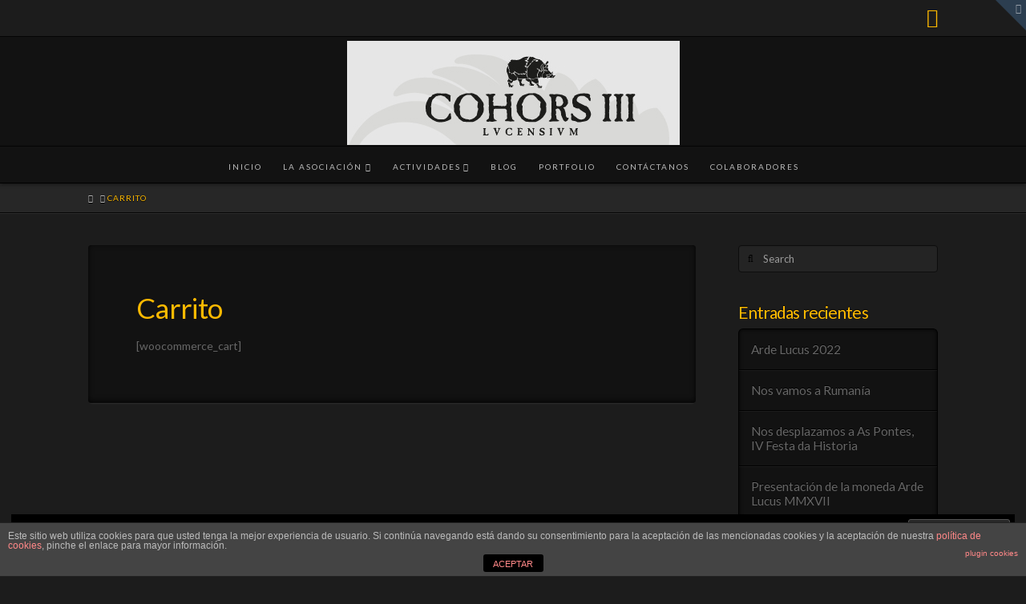

--- FILE ---
content_type: text/html; charset=UTF-8
request_url: http://www.cohorsiiilucensium.eu/carrito/
body_size: 10069
content:


<!DOCTYPE html>

<html class="no-js" lang="es">

<head>
  
<meta charset="UTF-8">
<meta name="viewport" content="width=device-width, initial-scale=1.0">
<link rel="pingback" href="http://www.cohorsiiilucensium.es/xmlrpc.php">
<title>Carrito | COHORS III LUCENSIUM :: Asociación de Recreación Histórica</title>
<meta name='robots' content='max-image-preview:large' />
<link rel='dns-prefetch' href='//www.cohorsiiilucensium.es' />
<link rel='dns-prefetch' href='//s0.wp.com' />
<link rel='dns-prefetch' href='//www.google.com' />
<link rel='dns-prefetch' href='//s.gravatar.com' />
<link rel='dns-prefetch' href='//s.w.org' />
<link rel="alternate" type="application/rss+xml" title="COHORS III LUCENSIUM :: Asociación de Recreación Histórica &raquo; Feed" href="http://www.cohorsiiilucensium.es/feed/" />
<link rel="alternate" type="application/rss+xml" title="COHORS III LUCENSIUM :: Asociación de Recreación Histórica &raquo; Feed de los comentarios" href="http://www.cohorsiiilucensium.es/comments/feed/" />
		<script type="text/javascript">
			window._wpemojiSettings = {"baseUrl":"https:\/\/s.w.org\/images\/core\/emoji\/13.0.1\/72x72\/","ext":".png","svgUrl":"https:\/\/s.w.org\/images\/core\/emoji\/13.0.1\/svg\/","svgExt":".svg","source":{"concatemoji":"http:\/\/www.cohorsiiilucensium.es\/wp-includes\/js\/wp-emoji-release.min.js?ver=5.7.14"}};
			!function(e,a,t){var n,r,o,i=a.createElement("canvas"),p=i.getContext&&i.getContext("2d");function s(e,t){var a=String.fromCharCode;p.clearRect(0,0,i.width,i.height),p.fillText(a.apply(this,e),0,0);e=i.toDataURL();return p.clearRect(0,0,i.width,i.height),p.fillText(a.apply(this,t),0,0),e===i.toDataURL()}function c(e){var t=a.createElement("script");t.src=e,t.defer=t.type="text/javascript",a.getElementsByTagName("head")[0].appendChild(t)}for(o=Array("flag","emoji"),t.supports={everything:!0,everythingExceptFlag:!0},r=0;r<o.length;r++)t.supports[o[r]]=function(e){if(!p||!p.fillText)return!1;switch(p.textBaseline="top",p.font="600 32px Arial",e){case"flag":return s([127987,65039,8205,9895,65039],[127987,65039,8203,9895,65039])?!1:!s([55356,56826,55356,56819],[55356,56826,8203,55356,56819])&&!s([55356,57332,56128,56423,56128,56418,56128,56421,56128,56430,56128,56423,56128,56447],[55356,57332,8203,56128,56423,8203,56128,56418,8203,56128,56421,8203,56128,56430,8203,56128,56423,8203,56128,56447]);case"emoji":return!s([55357,56424,8205,55356,57212],[55357,56424,8203,55356,57212])}return!1}(o[r]),t.supports.everything=t.supports.everything&&t.supports[o[r]],"flag"!==o[r]&&(t.supports.everythingExceptFlag=t.supports.everythingExceptFlag&&t.supports[o[r]]);t.supports.everythingExceptFlag=t.supports.everythingExceptFlag&&!t.supports.flag,t.DOMReady=!1,t.readyCallback=function(){t.DOMReady=!0},t.supports.everything||(n=function(){t.readyCallback()},a.addEventListener?(a.addEventListener("DOMContentLoaded",n,!1),e.addEventListener("load",n,!1)):(e.attachEvent("onload",n),a.attachEvent("onreadystatechange",function(){"complete"===a.readyState&&t.readyCallback()})),(n=t.source||{}).concatemoji?c(n.concatemoji):n.wpemoji&&n.twemoji&&(c(n.twemoji),c(n.wpemoji)))}(window,document,window._wpemojiSettings);
		</script>
		<style type="text/css">
img.wp-smiley,
img.emoji {
	display: inline !important;
	border: none !important;
	box-shadow: none !important;
	height: 1em !important;
	width: 1em !important;
	margin: 0 .07em !important;
	vertical-align: -0.1em !important;
	background: none !important;
	padding: 0 !important;
}
</style>
	<link rel='stylesheet' id='eo-leaflet.js-css'  href='http://www.cohorsiiilucensium.es/wp-content/plugins/event-organiser/lib/leaflet/leaflet.min.css?ver=1.4.0' type='text/css' media='all' />
<style id='eo-leaflet.js-inline-css' type='text/css'>
.leaflet-popup-close-button{box-shadow:none!important;}
</style>
<link rel='stylesheet' id='flagallery-css'  href='http://www.cohorsiiilucensium.es/wp-content/plugins/flash-album-gallery/assets/flagallery.css?ver=5.8.6' type='text/css' media='all' />
<link rel='stylesheet' id='x-fa-icon-classes-css'  href='http://www.cohorsiiilucensium.es/wp-content/plugins/cornerstone/assets/css/site/fa-icon-classes.e521902.css' type='text/css' media='all' />
<link rel='stylesheet' id='wp-block-library-css'  href='http://www.cohorsiiilucensium.es/wp-includes/css/dist/block-library/style.min.css?ver=5.7.14' type='text/css' media='all' />
<link rel='stylesheet' id='wp-block-library-theme-css'  href='http://www.cohorsiiilucensium.es/wp-includes/css/dist/block-library/theme.min.css?ver=5.7.14' type='text/css' media='all' />
<link rel='stylesheet' id='front-estilos-css'  href='http://www.cohorsiiilucensium.es/wp-content/plugins/asesor-cookies-para-la-ley-en-espana/html/front/estilos.css?ver=5.7.14' type='text/css' media='all' />
<link rel='stylesheet' id='wp-event-manager-frontend-css'  href='http://www.cohorsiiilucensium.es/wp-content/plugins/wp-event-manager/assets/css/frontend.css?ver=5.7.14' type='text/css' media='all' />
<link rel='stylesheet' id='wp-event-manager-jquery-ui-css-css'  href='http://www.cohorsiiilucensium.es/wp-content/plugins/wp-event-manager/assets/js/jquery-ui/jquery-ui.css?ver=5.7.14' type='text/css' media='all' />
<link rel='stylesheet' id='wp-event-manager-jquery-timepicker-css-css'  href='http://www.cohorsiiilucensium.es/wp-content/plugins/wp-event-manager/assets/js/jquery-timepicker/jquery.timepicker.min.css?ver=5.7.14' type='text/css' media='all' />
<link rel='stylesheet' id='wp-event-manager-grid-style-css'  href='http://www.cohorsiiilucensium.es/wp-content/plugins/wp-event-manager/assets/css/wpem-grid.min.css?ver=5.7.14' type='text/css' media='all' />
<link rel='stylesheet' id='wp-event-manager-font-style-css'  href='http://www.cohorsiiilucensium.es/wp-content/plugins/wp-event-manager/assets/fonts/style.css?ver=5.7.14' type='text/css' media='all' />
<link rel='stylesheet' id='wpsf_wpsf-css'  href='http://www.cohorsiiilucensium.es/wp-content/plugins/wp-spam-fighter/css/wpsf.css?ver=0.5.1' type='text/css' media='all' />
<link rel='stylesheet' id='x-stack-css'  href='http://www.cohorsiiilucensium.es/wp-content/themes/x/framework/dist/css/site/stacks/integrity-dark.css?ver=9.0.8' type='text/css' media='all' />
<link rel='stylesheet' id='js_composer_custom_css-css'  href='http://www.cohorsiiilucensium.es/wp-content/uploads/js_composer/custom.css?ver=4.3.5' type='text/css' media='screen' />
<link rel='stylesheet' id='abcfsl-staff-list-css'  href='http://www.cohorsiiilucensium.es/wp-content/plugins/staff-list/css/staff-list.css?ver=1.7.1' type='text/css' media='all' />
<style id='cs-inline-css' type='text/css'>
 a,h1 a:hover,h2 a:hover,h3 a:hover,h4 a:hover,h5 a:hover,h6 a:hover,.x-breadcrumb-wrap a:hover,.widget ul li a:hover,.widget ol li a:hover,.widget.widget_text ul li a,.widget.widget_text ol li a,.widget_nav_menu .current-menu-item > a,.x-accordion-heading .x-accordion-toggle:hover,.x-comment-author a:hover,.x-comment-time:hover,.x-recent-posts a:hover .h-recent-posts{color:rgb(255,186,0);}a:hover,.widget.widget_text ul li a:hover,.widget.widget_text ol li a:hover,.x-twitter-widget ul li a:hover{color:#ffd86d;}.rev_slider_wrapper,a.x-img-thumbnail:hover,.x-slider-container.below,.page-template-template-blank-3-php .x-slider-container.above,.page-template-template-blank-6-php .x-slider-container.above{border-color:rgb(255,186,0);}.entry-thumb:before,.x-pagination span.current,.woocommerce-pagination span[aria-current],.flex-direction-nav a,.flex-control-nav a:hover,.flex-control-nav a.flex-active,.mejs-time-current,.x-dropcap,.x-skill-bar .bar,.x-pricing-column.featured h2,.h-comments-title small,.x-entry-share .x-share:hover,.x-highlight,.x-recent-posts .x-recent-posts-img:after{background-color:rgb(255,186,0);}.x-nav-tabs > .active > a,.x-nav-tabs > .active > a:hover{box-shadow:inset 0 3px 0 0 rgb(255,186,0);}.x-main{width:calc(74% - 2.463055%);}.x-sidebar{width:calc(100% - 2.463055% - 74%);}.x-comment-author,.x-comment-time,.comment-form-author label,.comment-form-email label,.comment-form-url label,.comment-form-rating label,.comment-form-comment label,.widget_calendar #wp-calendar caption,.widget.widget_rss li .rsswidget{font-family:"Lato",sans-serif;font-weight:400;}.p-landmark-sub,.p-meta,input,button,select,textarea{font-family:"Lato",sans-serif;}.widget ul li a,.widget ol li a,.x-comment-time{color:#666666;}.widget_text ol li a,.widget_text ul li a{color:rgb(255,186,0);}.widget_text ol li a:hover,.widget_text ul li a:hover{color:#ffd86d;}.comment-form-author label,.comment-form-email label,.comment-form-url label,.comment-form-rating label,.comment-form-comment label,.widget_calendar #wp-calendar th,.p-landmark-sub strong,.widget_tag_cloud .tagcloud a:hover,.widget_tag_cloud .tagcloud a:active,.entry-footer a:hover,.entry-footer a:active,.x-breadcrumbs .current,.x-comment-author,.x-comment-author a{color:rgb(255,186,0);}.widget_calendar #wp-calendar th{border-color:rgb(255,186,0);}.h-feature-headline span i{background-color:rgb(255,186,0);}@media (max-width:978.98px){}html{font-size:14px;}@media (min-width:480px){html{font-size:14px;}}@media (min-width:767px){html{font-size:14px;}}@media (min-width:979px){html{font-size:14px;}}@media (min-width:1200px){html{font-size:14px;}}body{font-style:normal;font-weight:400;color:#666666;background-color:#1c1c1c;}.w-b{font-weight:400 !important;}h1,h2,h3,h4,h5,h6,.h1,.h2,.h3,.h4,.h5,.h6{font-family:"Lato",sans-serif;font-style:normal;font-weight:400;}h1,.h1{letter-spacing:-0.018em;}h2,.h2{letter-spacing:-0.025em;}h3,.h3{letter-spacing:-0.031em;}h4,.h4{letter-spacing:-0.042em;}h5,.h5{letter-spacing:-0.048em;}h6,.h6{letter-spacing:-0.071em;}.w-h{font-weight:400 !important;}.x-container.width{width:90%;}.x-container.max{max-width:1060px;}.x-bar-content.x-container.width{flex-basis:90%;}.x-main.full{float:none;display:block;width:auto;}@media (max-width:978.98px){.x-main.full,.x-main.left,.x-main.right,.x-sidebar.left,.x-sidebar.right{float:none;display:block;width:auto !important;}}.entry-header,.entry-content{font-size:1rem;}body,input,button,select,textarea{font-family:"Lato",sans-serif;}h1,h2,h3,h4,h5,h6,.h1,.h2,.h3,.h4,.h5,.h6,h1 a,h2 a,h3 a,h4 a,h5 a,h6 a,.h1 a,.h2 a,.h3 a,.h4 a,.h5 a,.h6 a,blockquote{color:rgb(255,186,0);}.cfc-h-tx{color:rgb(255,186,0) !important;}.cfc-h-bd{border-color:rgb(255,186,0) !important;}.cfc-h-bg{background-color:rgb(255,186,0) !important;}.cfc-b-tx{color:#666666 !important;}.cfc-b-bd{border-color:#666666 !important;}.cfc-b-bg{background-color:#666666 !important;}.x-btn,.button,[type="submit"]{color:#fff;border-color:#000000;background-color:#ffba00;margin-bottom:0.25em;text-shadow:0 0.075em 0.075em rgba(0,0,0,0.5);box-shadow:0 0.25em 0 0 #966e00,0 4px 9px rgba(0,0,0,0.75);border-radius:100em;}.x-btn:hover,.button:hover,[type="submit"]:hover{color:#ffffff;border-color:#000000;background-color:#dd3333;margin-bottom:0.25em;text-shadow:0 0.075em 0.075em rgba(0,0,0,0.5);box-shadow:0 0.25em 0 0 #932420,0 4px 9px rgba(0,0,0,0.75);}.x-btn.x-btn-real,.x-btn.x-btn-real:hover{margin-bottom:0.25em;text-shadow:0 0.075em 0.075em rgba(0,0,0,0.65);}.x-btn.x-btn-real{box-shadow:0 0.25em 0 0 #966e00,0 4px 9px rgba(0,0,0,0.75);}.x-btn.x-btn-real:hover{box-shadow:0 0.25em 0 0 #932420,0 4px 9px rgba(0,0,0,0.75);}.x-btn.x-btn-flat,.x-btn.x-btn-flat:hover{margin-bottom:0;text-shadow:0 0.075em 0.075em rgba(0,0,0,0.65);box-shadow:none;}.x-btn.x-btn-transparent,.x-btn.x-btn-transparent:hover{margin-bottom:0;border-width:3px;text-shadow:none;text-transform:uppercase;background-color:transparent;box-shadow:none;}.x-topbar .p-info a:hover,.x-widgetbar .widget ul li a:hover{color:rgb(255,186,0);}.x-topbar{background-color:transparent;}.x-topbar .p-info,.x-topbar .p-info a,.x-navbar .desktop .x-nav > li > a,.x-navbar .desktop .sub-menu a,.x-navbar .mobile .x-nav li > a,.x-breadcrumb-wrap a,.x-breadcrumbs .delimiter{color:#bbbbbb;}.x-navbar .desktop .x-nav > li > a:hover,.x-navbar .desktop .x-nav > .x-active > a,.x-navbar .desktop .x-nav > .current-menu-item > a,.x-navbar .desktop .sub-menu a:hover,.x-navbar .desktop .sub-menu .x-active > a,.x-navbar .desktop .sub-menu .current-menu-item > a,.x-navbar .desktop .x-nav .x-megamenu > .sub-menu > li > a,.x-navbar .mobile .x-nav li > a:hover,.x-navbar .mobile .x-nav .x-active > a,.x-navbar .mobile .x-nav .current-menu-item > a{color:rgb(255,186,0);}.x-navbar .desktop .x-nav > li > a:hover,.x-navbar .desktop .x-nav > .x-active > a,.x-navbar .desktop .x-nav > .current-menu-item > a{box-shadow:inset 0 4px 0 0 rgb(255,186,0);}.x-navbar .desktop .x-nav > li > a{height:45px;padding-top:20px;}.x-navbar .desktop .x-nav > li ul{top:calc(45px - 15px);}.x-colophon.top,.x-colophon.bottom{border-top:1px solid #000;border-top:1px solid rgba(0,0,0,0.75);background-color:transparent;box-shadow:inset 0 1px 0 0 rgba(255,255,255,0.075);}@media (max-width:979px){}.x-btn-widgetbar{border-top-color:#2c3e50;border-right-color:#2c3e50;}.x-btn-widgetbar:hover{border-top-color:#3e5771;border-right-color:#3e5771;}.x-navbar-inner{min-height:45px;}.x-logobar-inner{padding-top:5px;padding-bottom:1px;}.x-brand{font-family:"Lato",sans-serif;font-size:25px;font-style:normal;font-weight:700;letter-spacing:0.08em;text-transform:uppercase;color:#999;}.x-brand:hover,.x-brand:focus{color:#999;}.x-brand img{width:calc(px / 2);}.x-navbar .x-nav-wrap .x-nav > li > a{font-family:"Lato",sans-serif;font-style:normal;font-weight:400;letter-spacing:0.2em;text-transform:uppercase;}.x-navbar .desktop .x-nav > li > a{font-size:10px;}.x-navbar .desktop .x-nav > li > a:not(.x-btn-navbar-woocommerce){padding-left:14px;padding-right:14px;}.x-navbar .desktop .x-nav > li > a > span{margin-right:-0.2em;}.x-btn-navbar{margin-top:11px;}.x-btn-navbar,.x-btn-navbar.collapsed{font-size:17px;}@media (max-width:979px){.x-widgetbar{left:0;right:0;}}.x-colophon.top,.x-colophon.bottom{border-top:1px solid #000;border-top:1px solid rgba(0,0,0,0.75);background-color:transparent;box-shadow:inset 0 1px 0 0 rgba(255,255,255,0.075);} @font-face{font-family:'FontAwesomePro';font-style:normal;font-weight:900;font-display:block;src:url('http://www.cohorsiiilucensium.es/wp-content/plugins/cornerstone/assets/fonts/fa-solid-900.woff2') format('woff2'),url('http://www.cohorsiiilucensium.es/wp-content/plugins/cornerstone/assets/fonts/fa-solid-900.woff') format('woff'),url('http://www.cohorsiiilucensium.es/wp-content/plugins/cornerstone/assets/fonts/fa-solid-900.ttf') format('truetype');}[data-x-fa-pro-icon]{font-family:"FontAwesomePro" !important;}[data-x-fa-pro-icon]:before{content:attr(data-x-fa-pro-icon);}[data-x-icon],[data-x-icon-o],[data-x-icon-l],[data-x-icon-s],[data-x-icon-b],[data-x-fa-pro-icon],[class*="cs-fa-"]{display:inline-block;font-style:normal;font-weight:400;text-decoration:inherit;text-rendering:auto;-webkit-font-smoothing:antialiased;-moz-osx-font-smoothing:grayscale;}[data-x-icon].left,[data-x-icon-o].left,[data-x-icon-l].left,[data-x-icon-s].left,[data-x-icon-b].left,[data-x-fa-pro-icon].left,[class*="cs-fa-"].left{margin-right:0.5em;}[data-x-icon].right,[data-x-icon-o].right,[data-x-icon-l].right,[data-x-icon-s].right,[data-x-icon-b].right,[data-x-fa-pro-icon].right,[class*="cs-fa-"].right{margin-left:0.5em;}[data-x-icon]:before,[data-x-icon-o]:before,[data-x-icon-l]:before,[data-x-icon-s]:before,[data-x-icon-b]:before,[data-x-fa-pro-icon]:before,[class*="cs-fa-"]:before{line-height:1;}@font-face{font-family:'FontAwesome';font-style:normal;font-weight:900;font-display:block;src:url('http://www.cohorsiiilucensium.es/wp-content/plugins/cornerstone/assets/fonts/fa-solid-900.woff2') format('woff2'),url('http://www.cohorsiiilucensium.es/wp-content/plugins/cornerstone/assets/fonts/fa-solid-900.woff') format('woff'),url('http://www.cohorsiiilucensium.es/wp-content/plugins/cornerstone/assets/fonts/fa-solid-900.ttf') format('truetype');}[data-x-icon],[data-x-icon-s],[data-x-icon][class*="cs-fa-"]{font-family:"FontAwesome" !important;font-weight:900;}[data-x-icon]:before,[data-x-icon][class*="cs-fa-"]:before{content:attr(data-x-icon);}[data-x-icon-s]:before{content:attr(data-x-icon-s);}@font-face{font-family:'FontAwesomeRegular';font-style:normal;font-weight:400;font-display:block;src:url('http://www.cohorsiiilucensium.es/wp-content/plugins/cornerstone/assets/fonts/fa-regular-400.woff2') format('woff2'),url('http://www.cohorsiiilucensium.es/wp-content/plugins/cornerstone/assets/fonts/fa-regular-400.woff') format('woff'),url('http://www.cohorsiiilucensium.es/wp-content/plugins/cornerstone/assets/fonts/fa-regular-400.ttf') format('truetype');}@font-face{font-family:'FontAwesomePro';font-style:normal;font-weight:400;font-display:block;src:url('http://www.cohorsiiilucensium.es/wp-content/plugins/cornerstone/assets/fonts/fa-regular-400.woff2') format('woff2'),url('http://www.cohorsiiilucensium.es/wp-content/plugins/cornerstone/assets/fonts/fa-regular-400.woff') format('woff'),url('http://www.cohorsiiilucensium.es/wp-content/plugins/cornerstone/assets/fonts/fa-regular-400.ttf') format('truetype');}[data-x-icon-o]{font-family:"FontAwesomeRegular" !important;}[data-x-icon-o]:before{content:attr(data-x-icon-o);}@font-face{font-family:'FontAwesomeLight';font-style:normal;font-weight:300;font-display:block;src:url('http://www.cohorsiiilucensium.es/wp-content/plugins/cornerstone/assets/fonts/fa-light-300.woff2') format('woff2'),url('http://www.cohorsiiilucensium.es/wp-content/plugins/cornerstone/assets/fonts/fa-light-300.woff') format('woff'),url('http://www.cohorsiiilucensium.es/wp-content/plugins/cornerstone/assets/fonts/fa-light-300.ttf') format('truetype');}@font-face{font-family:'FontAwesomePro';font-style:normal;font-weight:300;font-display:block;src:url('http://www.cohorsiiilucensium.es/wp-content/plugins/cornerstone/assets/fonts/fa-light-300.woff2') format('woff2'),url('http://www.cohorsiiilucensium.es/wp-content/plugins/cornerstone/assets/fonts/fa-light-300.woff') format('woff'),url('http://www.cohorsiiilucensium.es/wp-content/plugins/cornerstone/assets/fonts/fa-light-300.ttf') format('truetype');}[data-x-icon-l]{font-family:"FontAwesomeLight" !important;font-weight:300;}[data-x-icon-l]:before{content:attr(data-x-icon-l);}@font-face{font-family:'FontAwesomeBrands';font-style:normal;font-weight:normal;font-display:block;src:url('http://www.cohorsiiilucensium.es/wp-content/plugins/cornerstone/assets/fonts/fa-brands-400.woff2') format('woff2'),url('http://www.cohorsiiilucensium.es/wp-content/plugins/cornerstone/assets/fonts/fa-brands-400.woff') format('woff'),url('http://www.cohorsiiilucensium.es/wp-content/plugins/cornerstone/assets/fonts/fa-brands-400.ttf') format('truetype');}[data-x-icon-b]{font-family:"FontAwesomeBrands" !important;}[data-x-icon-b]:before{content:attr(data-x-icon-b);}
</style>
<link rel='stylesheet' id='jetpack_css-css'  href='http://www.cohorsiiilucensium.es/wp-content/plugins/jetpack/css/jetpack.css?ver=5.0.3' type='text/css' media='all' />
<script type='text/javascript' src='http://www.cohorsiiilucensium.es/wp-includes/js/jquery/jquery.min.js?ver=3.5.1' id='jquery-core-js'></script>
<script type='text/javascript' src='http://www.cohorsiiilucensium.es/wp-includes/js/jquery/jquery-migrate.min.js?ver=3.3.2' id='jquery-migrate-js'></script>
<script type='text/javascript' id='front-principal-js-extra'>
/* <![CDATA[ */
var cdp_cookies_info = {"url_plugin":"http:\/\/www.cohorsiiilucensium.es\/wp-content\/plugins\/asesor-cookies-para-la-ley-en-espana\/plugin.php","url_admin_ajax":"http:\/\/www.cohorsiiilucensium.es\/wp-admin\/admin-ajax.php"};
/* ]]> */
</script>
<script type='text/javascript' src='http://www.cohorsiiilucensium.es/wp-content/plugins/asesor-cookies-para-la-ley-en-espana/html/front/principal.js?ver=5.7.14' id='front-principal-js'></script>
<script type='text/javascript' src='https://www.google.com/recaptcha/api.js?ver=5.7.14' id='recaptcha-js'></script>
<link rel="https://api.w.org/" href="http://www.cohorsiiilucensium.es/wp-json/" /><link rel="alternate" type="application/json" href="http://www.cohorsiiilucensium.es/wp-json/wp/v2/pages/371" /><link rel="canonical" href="http://www.cohorsiiilucensium.es/carrito/" />
<link rel='shortlink' href='http://wp.me/P8SfbE-5Z' />
<link rel="alternate" type="application/json+oembed" href="http://www.cohorsiiilucensium.es/wp-json/oembed/1.0/embed?url=http%3A%2F%2Fwww.cohorsiiilucensium.es%2Fcarrito%2F" />
<link rel="alternate" type="text/xml+oembed" href="http://www.cohorsiiilucensium.es/wp-json/oembed/1.0/embed?url=http%3A%2F%2Fwww.cohorsiiilucensium.es%2Fcarrito%2F&#038;format=xml" />

<!-- <meta name='Grand Flagallery' content='5.8.6' /> -->

<link rel='dns-prefetch' href='//v0.wordpress.com'>
<link rel='dns-prefetch' href='//i0.wp.com'>
<link rel='dns-prefetch' href='//i1.wp.com'>
<link rel='dns-prefetch' href='//i2.wp.com'>
<style type='text/css'>img#wpstats{display:none}</style><meta name="generator" content="Powered by Visual Composer - drag and drop page builder for WordPress."/>
<!--[if IE 8]><link rel="stylesheet" type="text/css" href="http://www.cohorsiiilucensium.es/wp-content/plugins/js_composer/assets/css/vc-ie8.css" media="screen"><![endif]--><meta name="description" content="[woocommerce_cart]" />

<!-- Jetpack Open Graph Tags -->
<meta property="og:type" content="article" />
<meta property="og:title" content="Carrito" />
<meta property="og:url" content="http://www.cohorsiiilucensium.es/carrito/" />
<meta property="og:description" content="[woocommerce_cart]" />
<meta property="article:published_time" content="2018-07-02T14:56:31+00:00" />
<meta property="article:modified_time" content="2018-07-02T14:56:31+00:00" />
<meta property="og:site_name" content="COHORS III LUCENSIUM :: Asociación de Recreación Histórica" />
<meta property="og:image" content="https://s0.wp.com/i/blank.jpg" />
<meta property="og:locale" content="es_ES" />
<meta name="twitter:card" content="summary" />
<link rel="stylesheet" href="//fonts.googleapis.com/css?family=Lato:400,400i,700,700i&#038;subset=latin,latin-ext&#038;display=auto" type="text/css" media="all" data-x-google-fonts/></head>

<body class="page-template-default page page-id-371 x-integrity x-integrity-dark x-full-width-layout-active x-content-sidebar-active x wpb-js-composer js-comp-ver-4.3.5 vc_responsive x-navbar-static-active cornerstone-v6_0_8 x-v9_0_8">

  
  
  <div id="x-root" class="x-root">

    
    <div id="top" class="site">

    
  
  <header class="masthead masthead-stacked" role="banner">
    

  <div class="x-topbar">
    <div class="x-topbar-inner x-container max width">
            <div class="x-social-global"><a href="https://www.facebook.com/Cohors-III-lucensium-275158085879798/" class="facebook" title="Facebook" target="blank" rel="noopener noreferrer"><i class="x-icon-facebook-square" data-x-icon-b="&#xf082;" aria-hidden="true"></i></a></div>    </div>
  </div>

    

  <div class="x-logobar">
    <div class="x-logobar-inner">
      <div class="x-container max width">
        
<a href="http://www.cohorsiiilucensium.es/" class="x-brand img">
  <img src="//www.cohorsiiilucensium.es/wp-content/uploads/2017/06/logo.jpg" alt="COHORS III LUCENSIUM :: Asociación de Recreación Histórica"></a>
      </div>
    </div>
  </div>

  <div class="x-navbar-wrap">
    <div class="x-navbar">
      <div class="x-navbar-inner">
        <div class="x-container max width">
          
<a href="#" id="x-btn-navbar" class="x-btn-navbar collapsed" data-x-toggle="collapse-b" data-x-toggleable="x-nav-wrap-mobile" aria-expanded="false" aria-controls="x-nav-wrap-mobile" role="button">
  <i class="x-icon-bars" data-x-icon-s="&#xf0c9;"></i>
  <span class="visually-hidden">Navigation</span>
</a>

<nav class="x-nav-wrap desktop" role="navigation">
  <ul id="menu-menu-cohors" class="x-nav"><li id="menu-item-67" class="menu-item menu-item-type-post_type menu-item-object-page menu-item-home menu-item-67"><a href="http://www.cohorsiiilucensium.es/"><span>Inicio</span></a></li>
<li id="menu-item-102" class="menu-item menu-item-type-post_type menu-item-object-page menu-item-has-children menu-item-102"><a href="http://www.cohorsiiilucensium.es/la-asociacion/"><span>La Asociación</span></a>
<ul class="sub-menu">
	<li id="menu-item-104" class="menu-item menu-item-type-post_type menu-item-object-page menu-item-104"><a href="http://www.cohorsiiilucensium.es/la-asociacion/historia/"><span>Historia</span></a></li>
	<li id="menu-item-103" class="menu-item menu-item-type-post_type menu-item-object-page menu-item-103"><a href="http://www.cohorsiiilucensium.es/la-asociacion/miembros/"><span>Miembros</span></a></li>
</ul>
</li>
<li id="menu-item-121" class="menu-item menu-item-type-post_type menu-item-object-page menu-item-has-children menu-item-121"><a href="http://www.cohorsiiilucensium.es/actividades/"><span>Actividades</span></a>
<ul class="sub-menu">
	<li id="menu-item-125" class="menu-item menu-item-type-post_type menu-item-object-page menu-item-125"><a href="http://www.cohorsiiilucensium.es/actividades/actividades-educativas/"><span>Actividades educativas</span></a></li>
	<li id="menu-item-123" class="menu-item menu-item-type-post_type menu-item-object-page menu-item-123"><a href="http://www.cohorsiiilucensium.es/actividades/acunacion-de-monedas/"><span>Acuñación de monedas</span></a></li>
	<li id="menu-item-122" class="menu-item menu-item-type-post_type menu-item-object-page menu-item-122"><a href="http://www.cohorsiiilucensium.es/actividades/alquiler-de-material/"><span>Alquiler de material</span></a></li>
	<li id="menu-item-127" class="menu-item menu-item-type-post_type menu-item-object-page menu-item-127"><a href="http://www.cohorsiiilucensium.es/actividades/campamentos-romanos/"><span>Campamentos romanos</span></a></li>
	<li id="menu-item-124" class="menu-item menu-item-type-post_type menu-item-object-page menu-item-124"><a href="http://www.cohorsiiilucensium.es/actividades/desfiles-romanos/"><span>Desfiles romanos</span></a></li>
	<li id="menu-item-126" class="menu-item menu-item-type-post_type menu-item-object-page menu-item-126"><a href="http://www.cohorsiiilucensium.es/actividades/fiestas-romanas/"><span>Fiestas romanas</span></a></li>
</ul>
</li>
<li id="menu-item-52" class="menu-item menu-item-type-post_type menu-item-object-page menu-item-52"><a href="http://www.cohorsiiilucensium.es/blog/"><span>Blog</span></a></li>
<li id="menu-item-53" class="menu-item menu-item-type-post_type menu-item-object-page menu-item-53"><a href="http://www.cohorsiiilucensium.es/portfolio/"><span>Portfolio</span></a></li>
<li id="menu-item-54" class="menu-item menu-item-type-post_type menu-item-object-page menu-item-54"><a href="http://www.cohorsiiilucensium.es/contactanos/"><span>Contáctanos</span></a></li>
<li id="menu-item-406" class="menu-item menu-item-type-post_type menu-item-object-page menu-item-406"><a href="http://www.cohorsiiilucensium.es/colaboradores/"><span>Colaboradores</span></a></li>
</ul></nav>

<div id="x-nav-wrap-mobile" class="x-nav-wrap mobile x-collapsed" data-x-toggleable="x-nav-wrap-mobile" data-x-toggle-collapse="1" aria-hidden="true" aria-labelledby="x-btn-navbar">
  <ul id="menu-menu-cohors-1" class="x-nav"><li class="menu-item menu-item-type-post_type menu-item-object-page menu-item-home menu-item-67"><a href="http://www.cohorsiiilucensium.es/"><span>Inicio</span></a></li>
<li class="menu-item menu-item-type-post_type menu-item-object-page menu-item-has-children menu-item-102"><a href="http://www.cohorsiiilucensium.es/la-asociacion/"><span>La Asociación</span></a>
<ul class="sub-menu">
	<li class="menu-item menu-item-type-post_type menu-item-object-page menu-item-104"><a href="http://www.cohorsiiilucensium.es/la-asociacion/historia/"><span>Historia</span></a></li>
	<li class="menu-item menu-item-type-post_type menu-item-object-page menu-item-103"><a href="http://www.cohorsiiilucensium.es/la-asociacion/miembros/"><span>Miembros</span></a></li>
</ul>
</li>
<li class="menu-item menu-item-type-post_type menu-item-object-page menu-item-has-children menu-item-121"><a href="http://www.cohorsiiilucensium.es/actividades/"><span>Actividades</span></a>
<ul class="sub-menu">
	<li class="menu-item menu-item-type-post_type menu-item-object-page menu-item-125"><a href="http://www.cohorsiiilucensium.es/actividades/actividades-educativas/"><span>Actividades educativas</span></a></li>
	<li class="menu-item menu-item-type-post_type menu-item-object-page menu-item-123"><a href="http://www.cohorsiiilucensium.es/actividades/acunacion-de-monedas/"><span>Acuñación de monedas</span></a></li>
	<li class="menu-item menu-item-type-post_type menu-item-object-page menu-item-122"><a href="http://www.cohorsiiilucensium.es/actividades/alquiler-de-material/"><span>Alquiler de material</span></a></li>
	<li class="menu-item menu-item-type-post_type menu-item-object-page menu-item-127"><a href="http://www.cohorsiiilucensium.es/actividades/campamentos-romanos/"><span>Campamentos romanos</span></a></li>
	<li class="menu-item menu-item-type-post_type menu-item-object-page menu-item-124"><a href="http://www.cohorsiiilucensium.es/actividades/desfiles-romanos/"><span>Desfiles romanos</span></a></li>
	<li class="menu-item menu-item-type-post_type menu-item-object-page menu-item-126"><a href="http://www.cohorsiiilucensium.es/actividades/fiestas-romanas/"><span>Fiestas romanas</span></a></li>
</ul>
</li>
<li class="menu-item menu-item-type-post_type menu-item-object-page menu-item-52"><a href="http://www.cohorsiiilucensium.es/blog/"><span>Blog</span></a></li>
<li class="menu-item menu-item-type-post_type menu-item-object-page menu-item-53"><a href="http://www.cohorsiiilucensium.es/portfolio/"><span>Portfolio</span></a></li>
<li class="menu-item menu-item-type-post_type menu-item-object-page menu-item-54"><a href="http://www.cohorsiiilucensium.es/contactanos/"><span>Contáctanos</span></a></li>
<li class="menu-item menu-item-type-post_type menu-item-object-page menu-item-406"><a href="http://www.cohorsiiilucensium.es/colaboradores/"><span>Colaboradores</span></a></li>
</ul></div>

        </div>
      </div>
    </div>
  </div>

    
  
    <div class="x-breadcrumb-wrap">
      <div class="x-container max width">

        <div class="x-breadcrumbs" itemscope itemtype="http://schema.org/BreadcrumbList" aria-label="Breadcrumb Navigation"><span itemprop="itemListElement" itemscope itemtype="http://schema.org/ListItem"><a itemtype="http://schema.org/Thing" itemprop="item" href="http://www.cohorsiiilucensium.es/"><span itemprop="name"><span class="home"><i class="x-icon-home" data-x-icon-s="&#xf015;"></i></span><span class="visually-hidden">Home</span></span></a> <span class="delimiter"><i class="x-icon-angle-right" data-x-icon-s="&#xf105;"></i></span> <meta itemprop="position" content="1"></span><span itemprop="itemListElement" itemscope itemtype="http://schema.org/ListItem"><a itemtype="http://schema.org/Thing" itemprop="item" href="http://www.cohorsiiilucensium.es/carrito/" class="current" title="You Are Here"><span itemprop="name">Carrito</span></a><meta itemprop="position" content="2"></span></div>
        
      </div>
    </div>

    </header>

    

  <div class="x-container max width offset">
    <div class="x-main left" role="main">

              
<article id="post-371" class="post-371 page type-page status-publish hentry no-post-thumbnail">
  <div class="entry-wrap">
                <header class="entry-header">
        <h1 class="entry-title">Carrito</h1>
      </header>
              


<div class="entry-content content">


  [woocommerce_cart]
  

</div>

  </div>
</article>        
      
    </div>

    

  <aside class="x-sidebar right" role="complementary">
          <div id="search-2" class="widget widget_search">
<form method="get" id="searchform" class="form-search" action="http://www.cohorsiiilucensium.es/">
  <label for="s" class="visually-hidden">Search</label>
  <input type="text" id="s" name="s" class="search-query" placeholder="Search" />
</form>
</div>
		<div id="recent-posts-2" class="widget widget_recent_entries">
		<h4 class="h-widget">Entradas recientes</h4>
		<ul>
											<li>
					<a href="http://www.cohorsiiilucensium.es/2022/05/19/arde-lucus-2022/">Arde Lucus 2022</a>
									</li>
											<li>
					<a href="http://www.cohorsiiilucensium.es/2018/04/19/nos-vamos-a-rumania/">Nos vamos  a Rumanía</a>
									</li>
											<li>
					<a href="http://www.cohorsiiilucensium.es/2017/06/19/nos-desplazamos-a-as-pontes-iv-festa-da-historia/">Nos desplazamos a As Pontes, IV Festa da Historia</a>
									</li>
											<li>
					<a href="http://www.cohorsiiilucensium.es/2017/06/12/presentacion-moneda-arde-lucus-mmxvii/">Presentación de la moneda Arde Lucus MMXVII</a>
									</li>
											<li>
					<a href="http://www.cohorsiiilucensium.es/2017/06/12/la-cohors-iii-lucensium-viaja-a-leon/">La Cohors III Lucensium viaja a León</a>
									</li>
					</ul>

		</div><div id="recent-comments-2" class="widget widget_recent_comments"><h4 class="h-widget">Comentarios recientes</h4><ul id="recentcomments"></ul></div><div id="archives-2" class="widget widget_archive"><h4 class="h-widget">Archivos</h4>
			<ul>
					<li><a href='http://www.cohorsiiilucensium.es/2022/05/'>mayo 2022</a></li>
	<li><a href='http://www.cohorsiiilucensium.es/2018/04/'>abril 2018</a></li>
	<li><a href='http://www.cohorsiiilucensium.es/2017/06/'>junio 2017</a></li>
			</ul>

			</div><div id="categories-2" class="widget widget_categories"><h4 class="h-widget">Categorías</h4>
			<ul>
					<li class="cat-item cat-item-65"><a href="http://www.cohorsiiilucensium.es/category/cultural/">Cultural</a>
</li>
	<li class="cat-item cat-item-3"><a href="http://www.cohorsiiilucensium.es/category/enlace/">Enlace</a>
</li>
	<li class="cat-item cat-item-4"><a href="http://www.cohorsiiilucensium.es/category/galeria/">Galeria</a>
</li>
	<li class="cat-item cat-item-66"><a href="http://www.cohorsiiilucensium.es/category/noticia/">Noticia</a>
</li>
	<li class="cat-item cat-item-7"><a href="http://www.cohorsiiilucensium.es/category/video/">Video</a>
</li>
			</ul>

			</div><div id="meta-2" class="widget widget_meta"><h4 class="h-widget">Meta</h4>
		<ul>
						<li><a href="http://www.cohorsiiilucensium.es/wp-login.php">Acceder</a></li>
			<li><a href="http://www.cohorsiiilucensium.es/feed/">Feed de entradas</a></li>
			<li><a href="http://www.cohorsiiilucensium.es/comments/feed/">Feed de comentarios</a></li>

			<li><a href="https://es.wordpress.org/">WordPress.org</a></li>
		</ul>

		</div><div id="eu_cookie_law_widget-2" class="widget widget_eu_cookie_law_widget"><div
	class="negative hide-on-button"
	data-hide-timeout="30"
	id="eu-cookie-law"
>
	<form method="post">
		<input type="hidden" id="_wpnonce" name="_wpnonce" value="caa284e963" /><input type="hidden" name="_wp_http_referer" value="/carrito/" />		<input type="hidden" name="eucookielaw" value="accept" />
		<input type="hidden" name="redirect_url" value="/carrito/" />
		<input type="submit" value="Cerrar y aceptar" class="accept" />
	</form>

	Cookies y privacidad: Este sitio utiliza cookies.		<br />
		Para saber más, así com para saber cómo quitar o bloquear esto, mira aquí:
	<a href="https://jetpack.com/support/cookies/" >
		Nuestra política de cookies	</a>
</div>
</div>      </aside>


  </div>



  

  
    <footer class="x-colophon bottom" role="contentinfo">
      <div class="x-container max width">

                  
<ul id="menu-menu-cohors-2" class="x-nav"><li class="menu-item menu-item-type-post_type menu-item-object-page menu-item-home menu-item-67"><a href="http://www.cohorsiiilucensium.es/">Inicio</a></li>
<li class="menu-item menu-item-type-post_type menu-item-object-page menu-item-has-children menu-item-102"><a href="http://www.cohorsiiilucensium.es/la-asociacion/">La Asociación</a></li>
<li class="menu-item menu-item-type-post_type menu-item-object-page menu-item-has-children menu-item-121"><a href="http://www.cohorsiiilucensium.es/actividades/">Actividades</a></li>
<li class="menu-item menu-item-type-post_type menu-item-object-page menu-item-52"><a href="http://www.cohorsiiilucensium.es/blog/">Blog</a></li>
<li class="menu-item menu-item-type-post_type menu-item-object-page menu-item-53"><a href="http://www.cohorsiiilucensium.es/portfolio/">Portfolio</a></li>
<li class="menu-item menu-item-type-post_type menu-item-object-page menu-item-54"><a href="http://www.cohorsiiilucensium.es/contactanos/">Contáctanos</a></li>
<li class="menu-item menu-item-type-post_type menu-item-object-page menu-item-406"><a href="http://www.cohorsiiilucensium.es/colaboradores/">Colaboradores</a></li>
</ul>        
                  <div class="x-social-global"><a href="https://www.facebook.com/Cohors-III-lucensium-275158085879798/" class="facebook" title="Facebook" target="blank" rel="noopener noreferrer"><i class="x-icon-facebook-square" data-x-icon-b="&#xf082;" aria-hidden="true"></i></a></div>        
                  <div class="x-colophon-content">
            <p><a href="https://www.breonet.com" title="BreoNET "><H4>Diseño y Programación <strong>BreoNET</strong></H4></a></p>          </div>
        
      </div>
    </footer>

  

    
    </div> <!-- END .x-site -->

    
      <a class="x-scroll-top right fade" title="Back to Top">
                
        <i class="x-icon-angle-up" data-x-icon-s="&#xf106;"></i>
      </a>

      <script>

      jQuery(document).ready(function($) {

        var $window            = $(window);
        var body                 = $('body');
        var bodyOffsetBottom     = $window.scrollBottom();             // 1
        var bodyHeightAdjustment = body.height() - bodyOffsetBottom;     // 2
        var bodyHeightAdjusted   = body.height() - bodyHeightAdjustment; // 3
        var $scrollTopAnchor      = $('.x-scroll-top');

        function sizingUpdate(){
          var bodyOffsetTop = $window.scrollTop();
          if ( bodyOffsetTop > ( bodyHeightAdjusted * 0.25 ) ) {
            $scrollTopAnchor.addClass('in');
          } else {
            $scrollTopAnchor.removeClass('in');
          }
        }

        $window.on('scroll', sizingUpdate).resize(sizingUpdate);
        sizingUpdate();

        $scrollTopAnchor.on( 'click', function(){
          $('html, body').animate({ scrollTop: 0 }, 850, 'xEaseInOutExpo');
          return false;
        });

      });

      </script>

    
    <div id="x-widgetbar" class="x-widgetbar x-collapsed" data-x-toggleable="x-widgetbar" data-x-toggle-collapse="1" aria-hidden="true" aria-labelledby="x-btn-widgetbar">
      <div class="x-widgetbar-inner">
        <div class="x-container max width">

          <div class="x-column x-md x-1-3"></div><div class="x-column x-md x-1-3"></div><div class="x-column x-md x-1-3 last"></div>
        </div>
      </div>
    </div>

    <a href="#" id="x-btn-widgetbar" class="x-btn-widgetbar collapsed" data-x-toggle="collapse-b" data-x-toggleable="x-widgetbar" aria-expanded="false" aria-controls="x-widgetbar" role="button">
      <i class="x-icon-plus-circle" data-x-icon-s="&#xf055;"><span class="visually-hidden">Toggle the Widgetbar</span></i>
    </a>

    
  </div> <!-- END .x-root -->

<!-- HTML del pié de página -->
<div class="cdp-cookies-alerta  cdp-solapa-ocultar cdp-cookies-textos-izq cdp-cookies-tema-gris">
	<div class="cdp-cookies-texto">
		<p style="font-size:12px !important;line-height:12px !important">Este sitio web utiliza cookies para que usted tenga la mejor experiencia de usuario. Si continúa navegando está dando su consentimiento para la aceptación de las mencionadas cookies y la aceptación de nuestra <a href="#" style="font-size:12px !important;line-height:12px !important">política de cookies</a>, pinche el enlace para mayor información.<a href="http://wordpress.org/plugins/asesor-cookies-para-la-ley-en-espana/" class="cdp-cookies-boton-creditos" target="_blank">plugin cookies</a></p>
		<a href="javascript:;" class="cdp-cookies-boton-cerrar">ACEPTAR</a> 
	</div>
	<a class="cdp-cookies-solapa">Aviso de cookies</a>
</div>
 	<div style="display:none">
	</div>
<script type='text/javascript' id='flagscript-js-extra'>
/* <![CDATA[ */
var FlaGallery = {"ajaxurl":"http:\/\/www.cohorsiiilucensium.es\/wp-admin\/admin-ajax.php","nonce":"8964972b0e","license":"","pack":""};
/* ]]> */
</script>
<script type='text/javascript' src='http://www.cohorsiiilucensium.es/wp-content/plugins/flash-album-gallery/assets/script.js?ver=5.8.6' id='flagscript-js'></script>
<script type='text/javascript' id='cornerstone-site-body-js-extra'>
/* <![CDATA[ */
var csJsData = {"linkSelector":"a[href*=\"#\"]"};
/* ]]> */
</script>
<script type='text/javascript' src='http://www.cohorsiiilucensium.es/wp-content/plugins/cornerstone/assets/js/site/cs.e521902.js' id='cornerstone-site-body-js'></script>
<script type='text/javascript' src='http://www.cohorsiiilucensium.es/wp-content/plugins/jetpack/modules/photon/photon.js?ver=20130122' id='jetpack-photon-js'></script>
<script type='text/javascript' src='http://www.cohorsiiilucensium.es/wp-includes/js/dist/vendor/wp-polyfill.min.js?ver=7.4.4' id='wp-polyfill-js'></script>
<script type='text/javascript' id='wp-polyfill-js-after'>
( 'fetch' in window ) || document.write( '<script src="http://www.cohorsiiilucensium.es/wp-includes/js/dist/vendor/wp-polyfill-fetch.min.js?ver=3.0.0"></scr' + 'ipt>' );( document.contains ) || document.write( '<script src="http://www.cohorsiiilucensium.es/wp-includes/js/dist/vendor/wp-polyfill-node-contains.min.js?ver=3.42.0"></scr' + 'ipt>' );( window.DOMRect ) || document.write( '<script src="http://www.cohorsiiilucensium.es/wp-includes/js/dist/vendor/wp-polyfill-dom-rect.min.js?ver=3.42.0"></scr' + 'ipt>' );( window.URL && window.URL.prototype && window.URLSearchParams ) || document.write( '<script src="http://www.cohorsiiilucensium.es/wp-includes/js/dist/vendor/wp-polyfill-url.min.js?ver=3.6.4"></scr' + 'ipt>' );( window.FormData && window.FormData.prototype.keys ) || document.write( '<script src="http://www.cohorsiiilucensium.es/wp-includes/js/dist/vendor/wp-polyfill-formdata.min.js?ver=3.0.12"></scr' + 'ipt>' );( Element.prototype.matches && Element.prototype.closest ) || document.write( '<script src="http://www.cohorsiiilucensium.es/wp-includes/js/dist/vendor/wp-polyfill-element-closest.min.js?ver=2.0.2"></scr' + 'ipt>' );( 'objectFit' in document.documentElement.style ) || document.write( '<script src="http://www.cohorsiiilucensium.es/wp-includes/js/dist/vendor/wp-polyfill-object-fit.min.js?ver=2.3.4"></scr' + 'ipt>' );
</script>
<script type='text/javascript' id='contact-form-7-js-extra'>
/* <![CDATA[ */
var wpcf7 = {"api":{"root":"http:\/\/www.cohorsiiilucensium.es\/wp-json\/","namespace":"contact-form-7\/v1"}};
/* ]]> */
</script>
<script type='text/javascript' src='http://www.cohorsiiilucensium.es/wp-content/plugins/contact-form-7/includes/js/index.js?ver=5.5.6.1' id='contact-form-7-js'></script>
<script type='text/javascript' src='https://s0.wp.com/wp-content/js/devicepx-jetpack.js?ver=202604' id='devicepx-js'></script>
<script type='text/javascript' src='http://www.cohorsiiilucensium.es/wp-content/plugins/wp-event-manager/assets/js/common.min.js?ver=3.1.27' id='wp-event-manager-common-js'></script>
<script type='text/javascript' src='http://www.cohorsiiilucensium.es/wp-includes/js/jquery/ui/core.min.js?ver=1.12.1' id='jquery-ui-core-js'></script>
<script type='text/javascript' src='http://www.cohorsiiilucensium.es/wp-content/plugins/wp-event-manager/assets/js/jquery-timepicker/jquery.timepicker.min.js?ver=3.1.27' id='wp-event-manager-jquery-timepicker-js'></script>
<script type='text/javascript' src='http://www.cohorsiiilucensium.es/wp-content/plugins/wp-spam-fighter/javascript/wp-spamfighter.js?ver=0.5.1' id='wpsf_wp-spam-fighter-js'></script>
<script type='text/javascript' src='http://s.gravatar.com/js/gprofiles.js?ver=2026Janaa' id='grofiles-cards-js'></script>
<script type='text/javascript' id='wpgroho-js-extra'>
/* <![CDATA[ */
var WPGroHo = {"my_hash":""};
/* ]]> */
</script>
<script type='text/javascript' src='http://www.cohorsiiilucensium.es/wp-content/plugins/jetpack/modules/wpgroho.js?ver=5.7.14' id='wpgroho-js'></script>
<script type='text/javascript' src='http://www.cohorsiiilucensium.es/wp-content/themes/x/framework/dist/js/site/x.js?ver=9.0.8' id='x-site-js'></script>
<script type='text/javascript' src='http://www.cohorsiiilucensium.es/wp-includes/js/comment-reply.min.js?ver=5.7.14' id='comment-reply-js'></script>
<script type='text/javascript' src='http://www.cohorsiiilucensium.es/wp-content/plugins/jetpack/modules/widgets/eu-cookie-law/eu-cookie-law.js?ver=20170404' id='eu-cookie-law-script-js'></script>
<script type='text/javascript' src='https://www.google.com/recaptcha/api.js?render=6LendyYUAAAAAAFSQIRu2ciJl10Y4ceMj_ssPCMr&#038;ver=3.0' id='google-recaptcha-js'></script>
<script type='text/javascript' id='wpcf7-recaptcha-js-extra'>
/* <![CDATA[ */
var wpcf7_recaptcha = {"sitekey":"6LendyYUAAAAAAFSQIRu2ciJl10Y4ceMj_ssPCMr","actions":{"homepage":"homepage","contactform":"contactform"}};
/* ]]> */
</script>
<script type='text/javascript' src='http://www.cohorsiiilucensium.es/wp-content/plugins/contact-form-7/modules/recaptcha/index.js?ver=5.5.6.1' id='wpcf7-recaptcha-js'></script>
<script type='text/javascript' src='http://www.cohorsiiilucensium.es/wp-includes/js/wp-embed.min.js?ver=5.7.14' id='wp-embed-js'></script>
<script type='text/javascript' src='https://stats.wp.com/e-202604.js' async defer></script>
<script type='text/javascript'>
	_stq = window._stq || [];
	_stq.push([ 'view', {v:'ext',j:'1:5.0.3',blog:'131138782',post:'371',tz:'0',srv:'www.cohorsiiilucensium.es'} ]);
	_stq.push([ 'clickTrackerInit', '131138782', '371' ]);
</script>
<script>jQuery(function($){$.backstretch(["//www.breonet.com/cohors/wp-content/uploads/2017/06/fondo.jpg"], {"fade":"1500"} ); });</script>
</body>
</html>